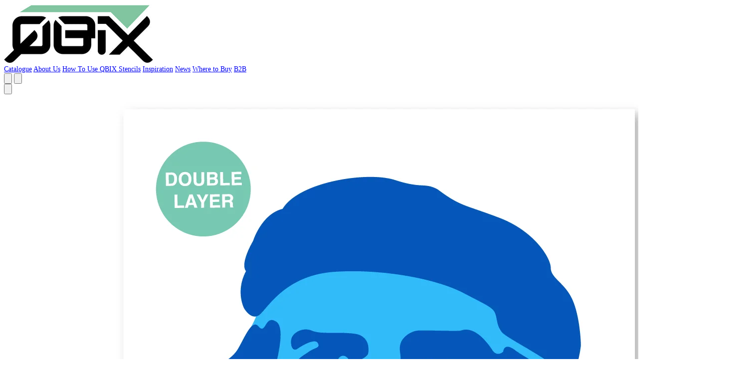

--- FILE ---
content_type: text/html; charset=UTF-8
request_url: https://qbixstencils.com/products/che-guevara-stencil-2-layer
body_size: 7679
content:
<!DOCTYPE html>
<html lang="en">
    <head>
        <meta charset="utf-8">
        <meta name="viewport" content="width=device-width, initial-scale=1.0">

        <title>Che Guevara Stencil - 2 Layer A3 Size Stencil - QBIX Stencils by Oxopia NV</title>

        
        
        
                <link rel="canonical" href="https://qbixstencils.com/products/che-guevara-stencil-2-layer">

                    <meta name="description" content="This high quality Che Guevara stencil has two layers which gives Che Guevara extra depth. Buy this stencil at QBIX Stencils. The #1 stencil brand in the world....">
        
        
                    <meta property="og:site_name" content="QBIX Stencils by Oxopia NV">
                            <meta property="og:url" content="https://qbixstencils.com/products/che-guevara-stencil-2-layer">
                            <meta property="og:title" content="Che Guevara Stencil - 2 Layer A3 Size Stencil">
                            <meta property="og:type" content="product">
                
        <meta property="og:description" content="This high quality Che Guevara stencil has two layers which gives Che Guevara extra depth. Buy this stencil at QBIX Stencils. The #1 stencil brand in the world....">

                    <meta property="og:price:amount" content="11,90">
                            <meta property="og:price:currency" content="EUR">
        
                                    <meta property="og:image" content="https://cdn.shopify.com/s/files/1/0036/9426/4365/products/Idol_Che_Gavara_Featured.jpg?v=1651833670">
                            <meta property="og:image" content="https://cdn.shopify.com/s/files/1/0036/9426/4365/products/Idol_Che_Gavara_Packaging.jpg?v=1651833670">
                            <meta property="og:image" content="https://cdn.shopify.com/s/files/1/0036/9426/4365/products/How_it_works_Idol_742db1e0-51cd-497e-97b0-b432f1ab1f30.jpg?v=1651833670">
                    
                    <meta name="twitter:card" content="summary_large_image">
                            <meta name="twitter:title" content="Che Guevara Stencil - 2 Layer A3 Size Stencil">
                
        <meta name="twitter:description" content="This high quality Che Guevara stencil has two layers which gives Che Guevara extra depth. Buy this stencil at QBIX Stencils. The #1 stencil brand in the world....">

        <link rel="preconnect" href="https://fonts.googleapis.com">
        <link rel="preconnect" href="https://fonts.gstatic.com" crossorigin>
        <link href="https://fonts.googleapis.com/css2?family=Open+Sans:ital,wght@0,300;0,400;0,500;0,600;0,700;0,800;1,300;1,400;1,500;1,600;1,700;1,800&display=swap" rel="stylesheet">
        
        <link rel="icon" type="image/webp" href="https://qbixstencils.com/favicon.webp">
        <link rel="shortcut icon" href="https://qbixstencils.com/favicon.ico">
        
        <link rel="preload" as="style" href="https://qbixstencils.com/build/assets/app-DTVJC8ZZ.css" /><link rel="modulepreload" as="script" href="https://qbixstencils.com/build/assets/app-Bj43h_rG.js" /><link rel="stylesheet" href="https://qbixstencils.com/build/assets/app-DTVJC8ZZ.css" data-navigate-track="reload" /><script type="module" src="https://qbixstencils.com/build/assets/app-Bj43h_rG.js" data-navigate-track="reload"></script>        
            <!-- Livewire Styles --><style >[wire\:loading][wire\:loading], [wire\:loading\.delay][wire\:loading\.delay], [wire\:loading\.inline-block][wire\:loading\.inline-block], [wire\:loading\.inline][wire\:loading\.inline], [wire\:loading\.block][wire\:loading\.block], [wire\:loading\.flex][wire\:loading\.flex], [wire\:loading\.table][wire\:loading\.table], [wire\:loading\.grid][wire\:loading\.grid], [wire\:loading\.inline-flex][wire\:loading\.inline-flex] {display: none;}[wire\:loading\.delay\.none][wire\:loading\.delay\.none], [wire\:loading\.delay\.shortest][wire\:loading\.delay\.shortest], [wire\:loading\.delay\.shorter][wire\:loading\.delay\.shorter], [wire\:loading\.delay\.short][wire\:loading\.delay\.short], [wire\:loading\.delay\.default][wire\:loading\.delay\.default], [wire\:loading\.delay\.long][wire\:loading\.delay\.long], [wire\:loading\.delay\.longer][wire\:loading\.delay\.longer], [wire\:loading\.delay\.longest][wire\:loading\.delay\.longest] {display: none;}[wire\:offline][wire\:offline] {display: none;}[wire\:dirty]:not(textarea):not(input):not(select) {display: none;}:root {--livewire-progress-bar-color: #2299dd;}[x-cloak] {display: none !important;}[wire\:cloak] {display: none !important;}</style>
</head>
    <body>
        <header class="bg-white shadow-sm" x-data="{ mobileMenuOpen: false }">
            <div class="mx-auto px-4 py-4 lg:px-14">
                <div class="flex items-center justify-between">
                    <!-- Logo -->
                    <div class="flex items-center">
                        <a wire:navigate href="/" class="flex items-center">
                            <img src="https://qbixstencils.com/logo.jpg" alt="QBIX Stencils Logo" class="h-10 w-auto">
                        </a>
                    </div>

                    <!-- Navigation Menu (Desktop) -->
                    <nav class="hidden md:flex items-center space-x-6">
                        <a wire:navigate href="https://qbixstencils.com/collections" class="hover:underline underline-offset-4 ">Catalogue</a>
                                                    <a wire:navigate href="https://qbixstencils.com/pages/qbix-stencil-shop" class="hover:underline underline-offset-4 ">About Us</a>
                                                    <a wire:navigate href="https://qbixstencils.com/pages/how-to-use-qbix-stencils" class="hover:underline underline-offset-4 ">How To Use QBIX Stencils</a>
                                                    <a wire:navigate href="https://qbixstencils.com/pages/inspiration" class="hover:underline underline-offset-4 ">Inspiration</a>
                                                <a wire:navigate href="https://qbixstencils.com/blogs/news" class="hover:underline underline-offset-4 ">News</a>
                        <a wire:navigate href="https://qbixstencils.com/pages/where-to-buy" class="hover:underline underline-offset-4 ">Where to Buy</a>
                        <a wire:navigate href="https://qbixstencils.com/pages/become-reseller" class="hover:underline underline-offset-4 ">B2B</a>
                    </nav>

                    <!-- Right side icons (Desktop) -->
                    <div class="hidden md:flex items-center space-x-2">
                        <!-- Search icon -->
                        <button class="p-2 hover:bg-gray-100 rounded-full transition-colors">
                            <svg class="w-6 h-6" fill="none" stroke="currentColor" viewBox="0 0 24 24">
                                <path stroke-linecap="round" stroke-linejoin="round" stroke-width="2" d="M21 21l-6-6m2-5a7 7 0 11-14 0 7 7 0 0114 0z"></path>
                            </svg>
                        </button>
                        
                        <!-- User icon -->
                        <button class="p-2 hover:bg-gray-100 rounded-full transition-colors">
                            <svg class="w-6 h-6" fill="none" stroke="currentColor" viewBox="0 0 24 24">
                                <path stroke-linecap="round" stroke-linejoin="round" stroke-width="2" d="M16 7a4 4 0 11-8 0 4 4 0 018 0zM12 14a7 7 0 00-7 7h14a7 7 0 00-7-7z"></path>
                            </svg>
                        </button>
                    </div>

                    <!-- Mobile menu button -->
                    <div class="md:hidden">
                        <button type="button" @click="mobileMenuOpen = !mobileMenuOpen" class="p-2 hover:bg-gray-100 rounded-md transition-colors">
                            <!-- Hamburger icon -->
                            <svg x-show="!mobileMenuOpen" class="w-6 h-6" fill="none" stroke="currentColor" viewBox="0 0 24 24">
                                <path stroke-linecap="round" stroke-linejoin="round" stroke-width="2" d="M4 6h16M4 12h16M4 18h16"></path>
                            </svg>
                            <!-- Close icon -->
                            <svg x-show="mobileMenuOpen" class="w-6 h-6" fill="none" stroke="currentColor" viewBox="0 0 24 24" style="display: none;">
                                <path stroke-linecap="round" stroke-linejoin="round" stroke-width="2" d="M6 18L18 6M6 6l12 12"></path>
                            </svg>
                        </button>
                    </div>
                </div>

                <!-- Mobile Navigation Menu -->
                <nav x-show="mobileMenuOpen" 
                     x-transition:enter="transition ease-out duration-200"
                     x-transition:enter-start="opacity-0 -translate-y-2"
                     x-transition:enter-end="opacity-100 translate-y-0"
                     x-transition:leave="transition ease-in duration-150"
                     x-transition:leave-start="opacity-100 translate-y-0"
                     x-transition:leave-end="opacity-0 -translate-y-2"
                     class="md:hidden mt-4 pb-4 border-t border-gray-200 pt-4"
                     style="display: none;"
                     @click.away="mobileMenuOpen = false">
                    <div class="flex flex-col space-y-4">
                        <a wire:navigate href="https://qbixstencils.com/collections" class="hover:text-orange-500 transition-colors ">Catalogue</a>
                                                    <a wire:navigate href="https://qbixstencils.com/pages/qbix-stencil-shop" class="hover:text-orange-500 transition-colors ">About Us</a>
                                                    <a wire:navigate href="https://qbixstencils.com/pages/how-to-use-qbix-stencils" class="hover:text-orange-500 transition-colors ">How To Use QBIX Stencils</a>
                                                    <a wire:navigate href="https://qbixstencils.com/pages/inspiration" class="hover:text-orange-500 transition-colors ">Inspiration</a>
                                                <a wire:navigate href="https://qbixstencils.com/blogs/news" class="hover:text-orange-500 transition-colors ">News</a>
                        <a wire:navigate href="https://qbixstencils.com/pages/where-to-buy" class="hover:text-orange-500 transition-colors ">Where to Buy</a>
                        <a wire:navigate href="https://qbixstencils.com/pages/become-reseller" class="hover:text-orange-500 transition-colors ">B2B</a>
                        
                        <!-- Mobile icons -->
                        <div class="flex items-center space-x-4 pt-4 border-t border-gray-200">
                            <button class="p-2 hover:bg-gray-100 rounded-full transition-colors">
                                <svg class="w-6 h-6" fill="none" stroke="currentColor" viewBox="0 0 24 24">
                                    <path stroke-linecap="round" stroke-linejoin="round" stroke-width="2" d="M21 21l-6-6m2-5a7 7 0 11-14 0 7 7 0 0114 0z"></path>
                                </svg>
                            </button>
                            <button class="p-2 hover:bg-gray-100 rounded-full transition-colors">
                                <svg class="w-6 h-6" fill="none" stroke="currentColor" viewBox="0 0 24 24">
                                    <path stroke-linecap="round" stroke-linejoin="round" stroke-width="2" d="M16 7a4 4 0 11-8 0 4 4 0 018 0zM12 14a7 7 0 00-7 7h14a7 7 0 00-7-7z"></path>
                                </svg>
                            </button>
                        </div>
                    </div>
                </nav>
            </div>
        </header>
                <main>
            <div class="max-w-7xl mx-auto px-4 py-8 lg:px-14">
                <div wire:snapshot="{&quot;data&quot;:{&quot;handle&quot;:&quot;che-guevara-stencil-2-layer&quot;,&quot;product&quot;:[null,{&quot;class&quot;:&quot;App\\Models\\Product&quot;,&quot;key&quot;:116,&quot;s&quot;:&quot;mdl&quot;}],&quot;selectedVariant&quot;:[null,{&quot;class&quot;:&quot;App\\Models\\ProductVariant&quot;,&quot;key&quot;:221,&quot;s&quot;:&quot;mdl&quot;}],&quot;selectedImageIndex&quot;:0},&quot;memo&quot;:{&quot;id&quot;:&quot;G3OcidnoQlnJA4Z3FXDQ&quot;,&quot;name&quot;:&quot;products&quot;,&quot;path&quot;:&quot;products\/che-guevara-stencil-2-layer&quot;,&quot;method&quot;:&quot;GET&quot;,&quot;children&quot;:[],&quot;scripts&quot;:[],&quot;assets&quot;:[],&quot;errors&quot;:[],&quot;locale&quot;:&quot;en&quot;},&quot;checksum&quot;:&quot;a5165de9df9cec38ab44e6eeb1401760cb475997927f741ed551221aadf39efd&quot;}" wire:effects="{&quot;partials&quot;:[]}" wire:id="G3OcidnoQlnJA4Z3FXDQ" class="max-w-7xl mx-auto px-4 py-8">
    <div class="grid md:grid-cols-2 gap-8 mb-12">
        
        <div>
            
            <div class="mb-4">
                                
                                    <img src="https://cdn.shopify.com/s/files/1/0036/9426/4365/products/Idol_Che_Gavara_Featured.jpg?v=1651833670" 
                         alt="Che Gavara stencil art" 
                         class="w-full border border-gray-300">
                            </div>
            
            
                            <div class="flex gap-2">
                                            <button 
                            wire:click="selectImage(0)"
                            class="w-20 h-20 border border-black">
                            <img src="https://cdn.shopify.com/s/files/1/0036/9426/4365/products/Idol_Che_Gavara_Featured_100x100.jpg?v=1651833670" 
                                 alt="Che Gavara stencil art" 
                                 class="w-full h-full object-cover">
                        </button>
                                            <button 
                            wire:click="selectImage(1)"
                            class="w-20 h-20 border border-gray-300">
                            <img src="https://cdn.shopify.com/s/files/1/0036/9426/4365/products/Idol_Che_Gavara_Packaging_100x100.jpg?v=1651833670" 
                                 alt="Che Gavara stencil backside" 
                                 class="w-full h-full object-cover">
                        </button>
                                            <button 
                            wire:click="selectImage(2)"
                            class="w-20 h-20 border border-gray-300">
                            <img src="https://cdn.shopify.com/s/files/1/0036/9426/4365/products/How_it_works_Idol_742db1e0-51cd-497e-97b0-b432f1ab1f30_100x100.jpg?v=1651833670" 
                                 alt="Multi layer stencil Che Guevara" 
                                 class="w-full h-full object-cover">
                        </button>
                                            <button 
                            wire:click="selectImage(3)"
                            class="w-20 h-20 border border-gray-300">
                            <img src="https://cdn.shopify.com/s/files/1/0036/9426/4365/products/che-guevara_100x100.jpg?v=1656272374" 
                                 alt="Che Guevara Artwork" 
                                 class="w-full h-full object-cover">
                        </button>
                                            <button 
                            wire:click="selectImage(4)"
                            class="w-20 h-20 border border-gray-300">
                            <img src="https://cdn.shopify.com/s/files/1/0036/9426/4365/products/QBIX_Additional_Doublelayer_a06954fe-c118-4c88-a84f-1c8d86ffd2b4_100x100.jpg?v=1656272374" 
                                 alt="Urban stencil art" 
                                 class="w-full h-full object-cover">
                        </button>
                                    </div>
                    </div>
        
        
        <div>
            <h1 class="text-2xl mb-4">Che Guevara Stencil - 2 Layer A3 Size Stencil</h1>
            
            <div class="mb-4">
                                    <div class="text-xl">€11.90</div>
                                                    
            </div>
            
            
            
            
            
            
            <div class="mb-6 text-sm leading-relaxed">
                <p>This Che Guevara stencil consists of 2 layers, for extra depth and detail. Laser cut on reusable mylar for your crafts and DIY projects. <br>This stencil can be used for all kinds of purposes like wall decoration, furniture, baking, craft-art and more. This is a reusable and kids friendly stencil.<br><br>📐Sizing:<br>- Stencil sheet size: A3 - 42 x 29,7cm / 16.5 x 11.7inches<br>- Height Che: 34 cm / 13.5 inches<br><br>🔎 Our Material:<br>- Laser cut out of Mylar plastic<br>This stencil is laser cut on Mylar plastic. This plastic material is flexible yet extremely durable and suitable for use with all paints. Mylar is food safe and will last for many uses if cared for properly. <br><br>🇪🇺Made in Europe<br>Each stencil is made with love in The Hague - The Netherlands. <br><br>🎨 Usages: QBIX stencils are perfect for walls, windows, DIY crafts, furniture, fabric, glass etching, chalk painting, craft art, baking, signage, and just about anything paint will stick to.</p>
<p>👉 For orders over €50,- we offer free shipping.</p>
<p>⏱ Turnaround Time: Every stencil will be shipped within 1 business day from the Netherlands. The estimated shipping times are as following:<br>- Within the Netherlands : 1 business days<br>- Within Europe: 3 - 7 business days<br>- USA: 3- 10 business days <br>- Rest of the world: 3 - 17 business days</p>
<p>Hit the link below to watch the <meta charset="utf-8"><span data-mce-fragment="1">Che Guevara</span> stencil in action</p>
<p><a title="Making-of video - Che Guevara" href="https://youtu.be/6GFAQg2GKxY">Making-of video - <span>Che Guevara</span></a></p>
            </div>
            
            
            <div class="mb-6">
                <h3 class="font-bold mb-2">📏 Sizing: 3 sizes:</h3>
                <ul class="list-disc list-inside text-sm space-y-1 ml-4">
                                                                        <li>Title: Default Title</li>
                                                            </ul>
            </div>
            
            
                            <div class="mb-6">
                    <h3 class="font-bold mb-2">🔨 Our Material:</h3>
                    <p class="text-sm">Laser cut out of 0.5mm transparent Mylar plastic. This plastic material is flexible, extremely durable and suitable for use with all paints.</p>
                </div>
                
                <div class="mb-6">
                    <p class="text-sm">🇪🇺 Made in Europe<br>Each stencil is made with love in The Hague - The Netherlands.</p>
                </div>
                
                <div class="mb-6">
                    <p class="text-sm">🎨 Usages: QBIX stencils are perfect for walls, windows, DIY crafts, furniture, fabric, glass etching, chalk painting, craft art, baking, signage, and just about anything paint will stick to.</p>
                </div>
                
                <div class="mb-6">
                    <p class="text-sm">📦 For orders over €50,- we offer free shipping.</p>
                </div>
                
                <div class="mb-6">
                    <p class="text-sm">⏱️ Turnaround Time: Every stencil will be shipped within 1 business day from the Netherlands. The estimated shipping times are as following:<br>
                    - Within the Netherlands : 1 business days<br>
                    - Within Europe: 3 - 7 business days<br>
                    - USA & Canada: 7 - 10 business days<br>
                    - Rest of the world: 3 - 7 business days</p>
                </div>
                        
            
                        <div class="flex flex-wrap gap-3 mb-6">
                <a href="https://www.facebook.com/sharer/sharer.php?u=https%3A%2F%2Fqbixstencils.com%2Fproducts%2Fche-guevara-stencil-2-layer" target="_blank" rel="noopener noreferrer" class="inline-flex items-center gap-2 px-4 py-2 border border-gray-200 text-xs font-medium hover:bg-gray-50">
                    <svg class="w-4 h-4 text-blue-600" fill="currentColor" viewBox="0 0 24 24">
                        <path d="M24 12.073c0-6.627-5.373-12-12-12s-12 5.373-12 12c0 5.99 4.388 10.954 10.125 11.854v-8.385H7.078v-3.47h3.047V9.43c0-3.007 1.792-4.669 4.533-4.669 1.312 0 2.686.235 2.686.235v2.953H15.83c-1.491 0-1.956.925-1.956 1.874v2.25h3.328l-.532 3.47h-2.796v8.385C19.612 23.027 24 18.062 24 12.073z"/>
                    </svg>
                    SHARE
                </a>
                <a href="https://twitter.com/intent/tweet?text=Che+Guevara+Stencil+-+2+Layer+A3+Size+Stencil&url=https%3A%2F%2Fqbixstencils.com%2Fproducts%2Fche-guevara-stencil-2-layer" target="_blank" rel="noopener noreferrer" class="inline-flex items-center gap-2 px-4 py-2 border border-gray-200 text-xs font-medium hover:bg-gray-50">
                    <svg class="w-4 h-4 text-cyan-500" fill="currentColor" viewBox="0 0 24 24">
                        <path d="M23.953 4.57a10 10 0 01-2.825.775 4.958 4.958 0 002.163-2.723c-.951.555-2.005.959-3.127 1.184a4.92 4.92 0 00-8.384 4.482C7.69 8.095 4.067 6.13 1.64 3.162a4.822 4.822 0 00-.666 2.475c0 1.71.87 3.213 2.188 4.096a4.904 4.904 0 01-2.228-.616v.06a4.923 4.923 0 003.946 4.827 4.996 4.996 0 01-2.212.085 4.936 4.936 0 004.604 3.417 9.867 9.867 0 01-6.102 2.105c-.39 0-.779-.023-1.17-.067a13.995 13.995 0 007.557 2.209c9.053 0 13.998-7.496 13.998-13.985 0-.21 0-.42-.015-.63A9.935 9.935 0 0024 4.59z"/>
                    </svg>
                    TWEET
                </a>
                <a href="https://www.pinterest.com/pin/create/button/?url=https%3A%2F%2Fqbixstencils.com%2Fproducts%2Fche-guevara-stencil-2-layer&media=https%3A%2F%2Fcdn.shopify.com%2Fs%2Ffiles%2F1%2F0036%2F9426%2F4365%2Fproducts%2FIdol_Che_Gavara_Featured.jpg%3Fv%3D1651833670&description=Che+Guevara+Stencil+-+2+Layer+A3+Size+Stencil" target="_blank" rel="noopener noreferrer" class="inline-flex items-center gap-2 px-4 py-2 border border-gray-200 text-xs font-medium hover:bg-gray-50">
                    <svg class="w-4 h-4 text-red-600" fill="currentColor" viewBox="0 0 24 24">
                        <path d="M12 0C5.373 0 0 5.372 0 12c0 5.084 3.163 9.426 7.627 11.174-.105-.949-.2-2.405.042-3.441.218-.937 1.407-5.965 1.407-5.965s-.359-.719-.359-1.782c0-1.668.967-2.914 2.171-2.914 1.023 0 1.518.769 1.518 1.69 0 1.029-.655 2.568-.994 3.995-.283 1.194.599 2.169 1.777 2.169 2.133 0 3.772-2.249 3.772-5.495 0-2.873-2.064-4.882-5.012-4.882-3.414 0-5.418 2.561-5.418 5.207 0 1.031.397 2.138.893 2.738.098.119.112.224.083.345l-.333 1.36c-.053.22-.174.267-.402.161-1.499-.698-2.436-2.889-2.436-4.649 0-3.785 2.75-7.262 7.929-7.262 4.163 0 7.398 2.967 7.398 6.931 0 4.136-2.607 7.464-6.227 7.464-1.216 0-2.359-.631-2.75-1.378l-.748 2.853c-.271 1.043-1.002 2.35-1.492 3.146C9.57 23.812 10.763 24 12 24c6.627 0 12-5.373 12-12 0-6.628-5.373-12-12-12z"/>
                    </svg>
                    PIN IT
                </a>
            </div>
        </div>
    </div>
    
    
            <div class="pt-8">
            <h2 class="text-base mb-6 text-center">YOU MAY ALSO LIKE</h2>
            
            <div class="grid grid-cols-2 md:grid-cols-4 gap-6">
                                    <a wire:navigate href="https://qbixstencils.com/products/precision-cutting-set-copy" class="group">
                                                
                                                    <div class="mb-3 overflow-hidden">
                                <img src="https://cdn.shopify.com/s/files/1/0036/9426/4365/files/QBIX-Precision-knife.jpg?v=1724687463" 
                                     alt="Precision knife with 6 spare blades" 
                                     class="w-full group-hover:scale-105 transition-transform duration-300">
                            </div>
                                                
                        <h3 class="text-sm mb-2 group-hover:underline">Precision knife with 6 spare blades</h3>
                        
                                                    <div class="text-sm font-bold">€9.95</div>
                                            </a>
                                    <a wire:navigate href="https://qbixstencils.com/products/transparent-anti-slip-self-healing-cutting-mat-a3-size-copy" class="group">
                                                
                                                    <div class="mb-3 overflow-hidden">
                                <img src="https://cdn.shopify.com/s/files/1/0036/9426/4365/files/QBIX-Cutting-mat.jpg?v=1724578990" 
                                     alt="Precision Cutting Set" 
                                     class="w-full group-hover:scale-105 transition-transform duration-300">
                            </div>
                                                
                        <h3 class="text-sm mb-2 group-hover:underline">Precision Cutting Set</h3>
                        
                                                    <div class="text-sm font-bold">€12.95</div>
                                            </a>
                                    <a wire:navigate href="https://qbixstencils.com/products/extra-large-letter-stencil-set-complete-alphabet-3-sizes" class="group">
                                                
                                                    <div class="mb-3 overflow-hidden">
                                <img src="https://cdn.shopify.com/s/files/1/0036/9426/4365/files/QBIX-Groot-formaat-lettersjablonen-A5-A4-A3.jpg?v=1724495975" 
                                     alt="Extra Large Letter Stencil Set Complete Alphabet – 3 Sizes" 
                                     class="w-full group-hover:scale-105 transition-transform duration-300">
                            </div>
                                                
                        <h3 class="text-sm mb-2 group-hover:underline">Extra Large Letter Stencil Set Complete Alphabet – 3 Sizes</h3>
                        
                                                    <div class="text-sm font-bold">€39.00</div>
                                            </a>
                                    <a wire:navigate href="https://qbixstencils.com/products/transparent-cutting-mat-a3-size" class="group">
                                                
                                                    <div class="mb-3 overflow-hidden">
                                <img src="https://cdn.shopify.com/s/files/1/0036/9426/4365/files/QBIX-Transparent-cutting-mat-2.jpg?v=1724579444" 
                                     alt="Transparent Anti Slip Self-healing Cutting mat A3 size" 
                                     class="w-full group-hover:scale-105 transition-transform duration-300">
                            </div>
                                                
                        <h3 class="text-sm mb-2 group-hover:underline">Transparent Anti Slip Self-healing Cutting mat A3 size</h3>
                        
                                                    <div class="text-sm font-bold">€19.95</div>
                                            </a>
                            </div>
        </div>
    </div>
            </div>
        </main>
        <footer class="bg-white border-t border-gray-200 mt-16">
            <div class="max-w-7xl mx-auto px-4 py-8 lg:px-14">
                <div class="grid grid-cols-1 md:grid-cols-2 gap-8">
                    <!-- Help & Legal Column -->
                    <div>
                        <h3 class="font-semibold text-gray-900 mb-4">Help & Legal</h3>
                        <ul class="space-y-2 flex gap-x-12 flex-wrap">
                                                            <li><a wire:navigate href="https://qbixstencils.com/pages/delivery-returns" class="text-gray-600 hover:text-gray-900 transition-colors">Delivery Returns</a></li>
                                                            <li><a wire:navigate href="https://qbixstencils.com/pages/payment-security" class="text-gray-600 hover:text-gray-900 transition-colors">Payment Security</a></li>
                                                            <li><a wire:navigate href="https://qbixstencils.com/pages/privacy-policy" class="text-gray-600 hover:text-gray-900 transition-colors">Privacy Policy</a></li>
                                                            <li><a wire:navigate href="https://qbixstencils.com/pages/terms-conditions" class="text-gray-600 hover:text-gray-900 transition-colors">Terms &amp; Conditions</a></li>
                                                        <li><a wire:navigate href="https://qbixstencils.com/contact-us" class="text-gray-600 hover:text-gray-900 transition-colors">Contact Us</a></li>
                        </ul>
                    </div>

                    <!-- Newsletter Column -->
                    <div>
                        <h3 class="font-semibold text-gray-900 mb-4">Newsletter</h3>
                        <div class="flex">
                            <input 
                                type="email" 
                                placeholder="Email address" 
                                class="flex-1 px-4 py-2 border border-gray-300 border-r-0 focus:outline-none focus:ring-2 focus:ring-orange-500 focus:border-transparent"
                            >
                            <button class="px-6 py-2 bg-orange-500 text-white font-medium hover:bg-orange-600 transition-colors">
                                SUBSCRIBE
                            </button>
                        </div>
                    </div>
                </div>

                <!-- Bottom Section -->
                <div class="border-t border-gray-200 mt-8 pt-8 flex flex-col md:flex-row justify-between items-center">
                    <!-- Social Media Icons -->
                    <div class="flex items-center space-x-4 mb-4 md:mb-0">
                        <a href="https://www.facebook.com/qbixbrand/" target="_blank" class="text-gray-600 hover:text-gray-900 transition-colors">
                            <svg xmlns="http://www.w3.org/2000/svg" width="32" height="32" viewBox="0 0 24 24"><!-- Icon from Feather Icon by Megumi Hano - https://github.com/feathericon/feathericon/blob/master/LICENSE --><path fill="currentColor" fill-rule="evenodd" d="M15.725 22v-7.745h2.6l.389-3.018h-2.99V9.31c0-.874.243-1.47 1.497-1.47h1.598v-2.7a21 21 0 0 0-2.33-.12c-2.304 0-3.881 1.407-3.881 3.99v2.227H10v3.018h2.607V22H3.104C2.494 22 2 21.506 2 20.896V3.104C2 2.494 2.494 2 3.104 2h17.792C21.506 2 22 2.494 22 3.104v17.792c0 .61-.494 1.104-1.104 1.104z"/></svg>
                        </a>
                        <a href="https://www.instagram.com/qbix.stencils/" target="_blank" class="text-gray-600 hover:text-gray-900 transition-colors">
                            <svg xmlns="http://www.w3.org/2000/svg" width="32" height="32" viewBox="0 0 24 24"><!-- Icon from Feather Icon by Megumi Hano - https://github.com/feathericon/feathericon/blob/master/LICENSE --><path fill="currentColor" fill-rule="evenodd" d="M12 2c-2.716 0-3.056.012-4.123.06c-1.064.049-1.791.218-2.427.465a4.9 4.9 0 0 0-1.772 1.153A4.9 4.9 0 0 0 2.525 5.45c-.247.636-.416 1.363-.465 2.427C2.011 8.944 2 9.284 2 12s.011 3.056.06 4.123c.049 1.064.218 1.791.465 2.427a4.9 4.9 0 0 0 1.153 1.772a4.9 4.9 0 0 0 1.772 1.153c.636.247 1.363.416 2.427.465c1.067.048 1.407.06 4.123.06s3.056-.012 4.123-.06c1.064-.049 1.791-.218 2.427-.465a4.9 4.9 0 0 0 1.772-1.153a4.9 4.9 0 0 0 1.153-1.772c.247-.636.416-1.363.465-2.427c.048-1.067.06-1.407.06-4.123s-.012-3.056-.06-4.123c-.049-1.064-.218-1.791-.465-2.427a4.9 4.9 0 0 0-1.153-1.772a4.9 4.9 0 0 0-1.772-1.153c-.636-.247-1.363-.416-2.427-.465C15.056 2.012 14.716 2 12 2m0 1.802c2.67 0 2.986.01 4.04.058c.976.045 1.505.207 1.858.344c.466.182.8.399 1.15.748c.35.35.566.684.748 1.15c.136.353.3.882.344 1.857c.048 1.055.058 1.37.058 4.041c0 2.67-.01 2.986-.058 4.04c-.045.976-.208 1.505-.344 1.858a3.1 3.1 0 0 1-.748 1.15c-.35.35-.684.566-1.15.748c-.353.136-.882.3-1.857.344c-1.054.048-1.37.058-4.041.058c-2.67 0-2.987-.01-4.04-.058c-.976-.045-1.505-.208-1.858-.344a3.1 3.1 0 0 1-1.15-.748a3.1 3.1 0 0 1-.748-1.15c-.137-.353-.3-.882-.344-1.857c-.048-1.055-.058-1.37-.058-4.041c0-2.67.01-2.986.058-4.04c.045-.976.207-1.505.344-1.858c.182-.466.399-.8.748-1.15c.35-.35.684-.566 1.15-.748c.353-.137.882-.3 1.857-.344c1.055-.048 1.37-.058 4.041-.058m0 11.531a3.333 3.333 0 1 1 0-6.666a3.333 3.333 0 0 1 0 6.666m0-8.468a5.135 5.135 0 1 0 0 10.27a5.135 5.135 0 0 0 0-10.27m6.538-.203a1.2 1.2 0 1 1-2.4 0a1.2 1.2 0 0 1 2.4 0"/></svg>
                        </a>
                        <a href="https://www.youtube.com/watch?v=N1PpyX0Wh0w" target="_blank" class="text-gray-600 hover:text-gray-900 transition-colors">
                            <svg xmlns="http://www.w3.org/2000/svg" width="32" height="32" viewBox="0 0 24 24"><!-- Icon from Feather Icon by Megumi Hano - https://github.com/feathericon/feathericon/blob/master/LICENSE --><path fill="currentColor" fill-rule="evenodd" d="M9.935 14.628v-5.62l5.403 2.82zM21.8 8.035s-.195-1.379-.795-1.986c-.76-.796-1.613-.8-2.004-.847C16.203 5 12.004 5 12.004 5h-.008s-4.198 0-6.997.202c-.391.047-1.243.05-2.004.847c-.6.607-.795 1.986-.795 1.986S2 9.653 2 11.272v1.517c0 1.618.2 3.237.2 3.237s.195 1.378.795 1.985c.76.797 1.76.771 2.205.855c1.6.153 6.8.2 6.8.2s4.203-.006 7.001-.208c.391-.047 1.244-.05 2.004-.847c.6-.607.795-1.985.795-1.985s.2-1.619.2-3.237v-1.517c0-1.619-.2-3.237-.2-3.237"/></svg>
                        </a>
                    </div>

                    <div>
                        <p class="text-gray-600 text-sm">&copy; 2026 QBIX Stencils. All rights reserved.</p>
                    </div>

                    <!-- Payment Methods -->
                    
                </div>
            </div>
        </footer>
        
            <script src="/livewire/livewire.min.js?id=df3a17f2"   data-csrf="IigrplZsnIXyyCV5VYizkj0lQQDSQjmhdnIT46NH" data-update-uri="/livewire/update" data-navigate-once="true"></script>
</body>
</html>
